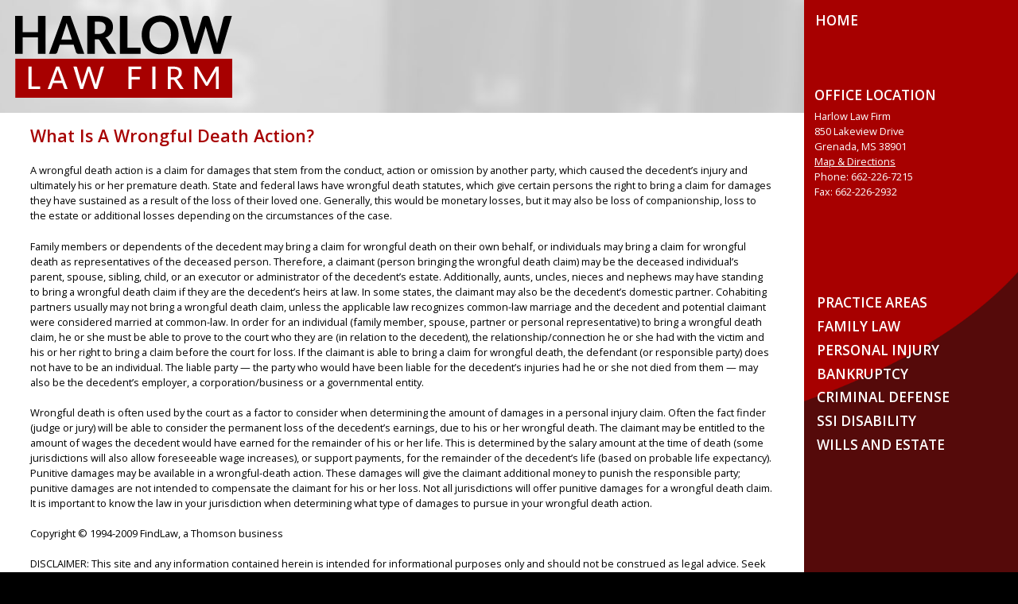

--- FILE ---
content_type: text/html; charset=utf-8
request_url: http://www.harlowlawfirm.com/what-wrongful-death-action
body_size: 5637
content:
<!DOCTYPE html>
<!--[if IEMobile 7]><html class="iem7"  lang="en" dir="ltr"><![endif]-->
<!--[if lte IE 6]><html class="lt-ie9 lt-ie8 lt-ie7"  lang="en" dir="ltr"><![endif]-->
<!--[if (IE 7)&(!IEMobile)]><html class="lt-ie9 lt-ie8"  lang="en" dir="ltr"><![endif]-->
<!--[if IE 8]><html class="lt-ie9"  lang="en" dir="ltr"><![endif]-->
<!--[if (gte IE 9)|(gt IEMobile 7)]><!--><html  lang="en" dir="ltr" prefix="content: http://purl.org/rss/1.0/modules/content/ dc: http://purl.org/dc/terms/ foaf: http://xmlns.com/foaf/0.1/ og: http://ogp.me/ns# rdfs: http://www.w3.org/2000/01/rdf-schema# sioc: http://rdfs.org/sioc/ns# sioct: http://rdfs.org/sioc/types# skos: http://www.w3.org/2004/02/skos/core# xsd: http://www.w3.org/2001/XMLSchema#"><!--<![endif]-->

<head>
  <meta charset="utf-8" />
<link rel="shortcut icon" href="http://www.harlowlawfirm.com/sites/all/themes/harlow/favicon.ico" type="image/vnd.microsoft.icon" />
<meta name="description" content="A wrongful death action is a claim for damages that stem from the conduct, action or omission by another party, which caused the decedent’s injury and" />
<meta name="generator" content="Drupal 7 (https://www.drupal.org)" />
<link rel="canonical" href="http://www.harlowlawfirm.com/what-wrongful-death-action" />
<link rel="shortlink" href="http://www.harlowlawfirm.com/node/39" />
<meta name="dcterms.title" content="What Is A Wrongful Death Action?" />
<meta name="dcterms.creator" content="harlowlawfirm" />
<meta name="dcterms.description" content="A wrongful death action is a claim for damages that stem from the conduct, action or omission by another party, which caused the decedent’s injury and ultimately his or her premature death. State and federal laws have wrongful death statutes, which give certain persons the right to bring a claim for damages they have sustained as a result of the loss of their loved one. Generally, this would be monetary losses, but it may also be loss of companionship, loss to the estate or additional losses depending on the circumstances of the case." />
<meta name="dcterms.date" content="2018-09-07T15:12-05:00" />
<meta name="dcterms.type" content="Text" />
<meta name="dcterms.format" content="text/html" />
<meta name="dcterms.identifier" content="http://www.harlowlawfirm.com/what-wrongful-death-action" />
  <title>What Is A Wrongful Death Action? | Harlow Law Firm - Grenada, Mississippi</title>

      <meta name="MobileOptimized" content="width">
    <meta name="HandheldFriendly" content="true">
    <meta name="viewport" content="width=device-width">
    <!--[if IEMobile]><meta http-equiv="cleartype" content="on"><![endif]-->

  <style>
@import url("http://www.harlowlawfirm.com/modules/system/system.base.css?sm67al");
</style>
<style>
@import url("http://www.harlowlawfirm.com/modules/comment/comment.css?sm67al");
@import url("http://www.harlowlawfirm.com/modules/field/theme/field.css?sm67al");
@import url("http://www.harlowlawfirm.com/sites/all/modules/usnx/nivo_cus_style/css/nivo_cus_style.css?sm67al");
@import url("http://www.harlowlawfirm.com/modules/node/node.css?sm67al");
@import url("http://www.harlowlawfirm.com/modules/search/search.css?sm67al");
@import url("http://www.harlowlawfirm.com/modules/user/user.css?sm67al");
@import url("http://www.harlowlawfirm.com/sites/all/modules/views/css/views.css?sm67al");
@import url("http://www.harlowlawfirm.com/sites/all/modules/ckeditor/css/ckeditor.css?sm67al");
</style>
<style>
@import url("http://www.harlowlawfirm.com/sites/all/modules/ctools/css/ctools.css?sm67al");
@import url("http://www.harlowlawfirm.com/sites/all/modules/nice_menus/css/nice_menus.css?sm67al");
@import url("http://www.harlowlawfirm.com/sites/all/modules/nice_menus/css/nice_menus_default.css?sm67al");
@import url("http://www.harlowlawfirm.com/sites/all/modules/responsive_menus/styles/meanMenu/meanmenu.min.css?sm67al");
</style>
<style>
@import url("http://www.harlowlawfirm.com/sites/all/themes/harlow/css/styles.css?sm67al");
</style>
  <script src="//ajax.googleapis.com/ajax/libs/jquery/1.12.4/jquery.min.js"></script>
<script>window.jQuery || document.write("<script src='/sites/all/modules/jquery_update/replace/jquery/1.12/jquery.min.js'>\x3C/script>")</script>
<script src="http://www.harlowlawfirm.com/misc/jquery-extend-3.4.0.js?v=1.12.4"></script>
<script src="http://www.harlowlawfirm.com/misc/jquery-html-prefilter-3.5.0-backport.js?v=1.12.4"></script>
<script src="http://www.harlowlawfirm.com/misc/jquery.once.js?v=1.2"></script>
<script src="http://www.harlowlawfirm.com/misc/drupal.js?sm67al"></script>
<script src="http://www.harlowlawfirm.com/sites/all/modules/jquery_update/js/jquery_browser.js?v=0.0.1"></script>
<script src="http://www.harlowlawfirm.com/sites/all/modules/nice_menus/js/jquery.bgiframe.js?v=2.1"></script>
<script src="http://www.harlowlawfirm.com/sites/all/modules/nice_menus/js/jquery.hoverIntent.js?v=0.5"></script>
<script src="http://www.harlowlawfirm.com/sites/all/libraries/superfish/superfish.js?v=v1.4.8"></script>
<script src="http://www.harlowlawfirm.com/sites/all/modules/nice_menus/js/nice_menus.js?v=1.0"></script>
<script src="http://www.harlowlawfirm.com/sites/all/modules/responsive_menus/styles/meanMenu/jquery.meanmenu.min.js?sm67al"></script>
<script src="http://www.harlowlawfirm.com/sites/all/modules/responsive_menus/styles/meanMenu/responsive_menus_mean_menu.js?sm67al"></script>
<script src="http://www.harlowlawfirm.com/sites/all/modules/google_analytics/googleanalytics.js?sm67al"></script>
<script src="https://www.googletagmanager.com/gtag/js?id=UA-125907058-1"></script>
<script>window.dataLayer = window.dataLayer || [];function gtag(){dataLayer.push(arguments)};gtag("js", new Date());gtag("set", "developer_id.dMDhkMT", true);gtag("config", "UA-125907058-1", {"groups":"default","anonymize_ip":true});</script>
<script src="http://www.harlowlawfirm.com/sites/all/themes/harlow/js/script.js?sm67al"></script>
<script>jQuery.extend(Drupal.settings, {"basePath":"\/","pathPrefix":"","setHasJsCookie":0,"ajaxPageState":{"theme":"harlow","theme_token":"9hglwT-x840ruhT3l96P3RObDC2-SAT4G5BWajbnXAo","js":{"\/\/ajax.googleapis.com\/ajax\/libs\/jquery\/1.12.4\/jquery.min.js":1,"0":1,"misc\/jquery-extend-3.4.0.js":1,"misc\/jquery-html-prefilter-3.5.0-backport.js":1,"misc\/jquery.once.js":1,"misc\/drupal.js":1,"sites\/all\/modules\/jquery_update\/js\/jquery_browser.js":1,"sites\/all\/modules\/nice_menus\/js\/jquery.bgiframe.js":1,"sites\/all\/modules\/nice_menus\/js\/jquery.hoverIntent.js":1,"sites\/all\/libraries\/superfish\/superfish.js":1,"sites\/all\/modules\/nice_menus\/js\/nice_menus.js":1,"sites\/all\/modules\/responsive_menus\/styles\/meanMenu\/jquery.meanmenu.min.js":1,"sites\/all\/modules\/responsive_menus\/styles\/meanMenu\/responsive_menus_mean_menu.js":1,"sites\/all\/modules\/google_analytics\/googleanalytics.js":1,"https:\/\/www.googletagmanager.com\/gtag\/js?id=UA-125907058-1":1,"1":1,"sites\/all\/themes\/harlow\/js\/script.js":1},"css":{"modules\/system\/system.base.css":1,"modules\/system\/system.menus.css":1,"modules\/system\/system.messages.css":1,"modules\/system\/system.theme.css":1,"modules\/comment\/comment.css":1,"modules\/field\/theme\/field.css":1,"sites\/all\/modules\/usnx\/nivo_cus_style\/css\/nivo_cus_style.css":1,"modules\/node\/node.css":1,"modules\/search\/search.css":1,"modules\/user\/user.css":1,"sites\/all\/modules\/views\/css\/views.css":1,"sites\/all\/modules\/ckeditor\/css\/ckeditor.css":1,"sites\/all\/modules\/ctools\/css\/ctools.css":1,"sites\/all\/modules\/nice_menus\/css\/nice_menus.css":1,"sites\/all\/modules\/nice_menus\/css\/nice_menus_default.css":1,"sites\/all\/modules\/responsive_menus\/styles\/meanMenu\/meanmenu.min.css":1,"sites\/all\/themes\/harlow\/system.menus.css":1,"sites\/all\/themes\/harlow\/system.messages.css":1,"sites\/all\/themes\/harlow\/system.theme.css":1,"sites\/all\/themes\/harlow\/css\/styles.css":1,"sites\/all\/themes\/harlow\/css\/background.css":1}},"nice_menus_options":{"delay":800,"speed":"slow"},"responsive_menus":[{"selectors":"#main-menu","container":"body","trigger_txt":"\u003Cspan \/\u003E\u003Cspan \/\u003E\u003Cspan \/\u003E","close_txt":"X","close_size":"18px","position":"right","media_size":"1023","show_children":"1","expand_children":"1","expand_txt":"+","contract_txt":"-","remove_attrs":"1","responsive_menus_style":"mean_menu"}],"googleanalytics":{"account":["UA-125907058-1"],"trackOutbound":1,"trackMailto":1,"trackDownload":1,"trackDownloadExtensions":"7z|aac|arc|arj|asf|asx|avi|bin|csv|doc(x|m)?|dot(x|m)?|exe|flv|gif|gz|gzip|hqx|jar|jpe?g|js|mp(2|3|4|e?g)|mov(ie)?|msi|msp|pdf|phps|png|ppt(x|m)?|pot(x|m)?|pps(x|m)?|ppam|sld(x|m)?|thmx|qtm?|ra(m|r)?|sea|sit|tar|tgz|torrent|txt|wav|wma|wmv|wpd|xls(x|m|b)?|xlt(x|m)|xlam|xml|z|zip"}});</script>
      <!--[if lt IE 9]>
    <script src="/sites/all/themes/zen/js/html5-respond.js"></script>
    <![endif]-->
  
<!-- Google tag (gtag.js) -->
<script async src="https://www.googletagmanager.com/gtag/js?id=G-Q7D8KVEV1X"></script>
<script>
  window.dataLayer = window.dataLayer || [];
  function gtag(){dataLayer.push(arguments);}
  gtag('js', new Date());

  gtag('config', 'G-Q7D8KVEV1X');
</script>

</head>
<body class="html not-front not-logged-in one-sidebar sidebar-first page-node page-node- page-node-39 node-type-faq section-what-wrongful-death-action" >
      <p id="skip-link">
      <a href="#main-menu" class="element-invisible element-focusable">Jump to navigation</a>
    </p>
      

<div id="page">
  <div class="section" id="section-top">
     <div class="column" id="column-main">
         <header class="header" id="header">
                        <div id="header-logo"><a href="/" title="Home" rel="home" class="header__logo" id="logo"><img src="http://www.harlowlawfirm.com/sites/all/themes/harlow/logo.png" alt="Home" class="header__logo-image" /></a></div>
                                 </header>
         <div class="section" id="section-main">
           <div class="inner">
            <div id="content" class="column" role="main">
                                             <a id="main-content"></a>
                                             <h1 class="page__title title" id="page-title">What Is A Wrongful Death Action?</h1>
                                                                                                         


<article class="node-39 node node-faq view-mode-full clearfix" about="/what-wrongful-death-action" typeof="sioc:Item foaf:Document">

      <header>
                  <span property="dc:title" content="What Is A Wrongful Death Action?" class="rdf-meta element-hidden"></span><span property="sioc:num_replies" content="0" datatype="xsd:integer" class="rdf-meta element-hidden"></span>
      
          </header>
  
  <div class="field field-name-body field-type-text-with-summary field-label-hidden"><div class="field-items"><div class="field-item even" property="content:encoded"><p>A wrongful death action is a claim for damages that stem from the conduct, action or omission by another party, which caused the decedent’s injury and ultimately his or her premature death. State and federal laws have wrongful death statutes, which give certain persons the right to bring a claim for damages they have sustained as a result of the loss of their loved one. Generally, this would be monetary losses, but it may also be loss of companionship, loss to the estate or additional losses depending on the circumstances of the case.</p>
<p>Family members or dependents of the decedent may bring a claim for wrongful death on their own behalf, or individuals may bring a claim for wrongful death as representatives of the deceased person. Therefore, a claimant (person bringing the wrongful death claim) may be the deceased individual’s parent, spouse, sibling, child, or an executor or administrator of the decedent’s estate. Additionally, aunts, uncles, nieces and nephews may have standing to bring a wrongful death claim if they are the decedent’s heirs at law. In some states, the claimant may also be the decedent’s domestic partner. Cohabiting partners usually may not bring a wrongful death claim, unless the applicable law recognizes common-law marriage and the decedent and potential claimant were considered married at common-law. In order for an individual (family member, spouse, partner or personal representative) to bring a wrongful death claim, he or she must be able to prove to the court who they are (in relation to the decedent), the relationship/connection he or she had with the victim and his or her right to bring a claim before the court for loss. If the claimant is able to bring a claim for wrongful death, the defendant (or responsible party) does not have to be an individual. The liable party — the party who would have been liable for the decedent’s injuries had he or she not died from them — may also be the decedent’s employer, a corporation/business or a governmental entity.</p>
<p>Wrongful death is often used by the court as a factor to consider when determining the amount of damages in a personal injury claim. Often the fact finder (judge or jury) will be able to consider the permanent loss of the decedent’s earnings, due to his or her wrongful death. The claimant may be entitled to the amount of wages the decedent would have earned for the remainder of his or her life. This is determined by the salary amount at the time of death (some jurisdictions will also allow foreseeable wage increases), or support payments, for the remainder of the decedent’s life (based on probable life expectancy). Punitive damages may be available in a wrongful-death action. These damages will give the claimant additional money to punish the responsible party; punitive damages are not intended to compensate the claimant for his or her loss. Not all jurisdictions will offer punitive damages for a wrongful death claim. It is important to know the law in your jurisdiction when determining what type of damages to pursue in your wrongful death action.</p>
<p>Copyright © 1994-2009 FindLaw, a Thomson business</p>
<p>DISCLAIMER: This site and any information contained herein is intended for informational purposes only and should not be construed as legal advice. Seek competent legal counsel for advice on any legal matter.</p>
</div></div></div><div class="field field-name-field-category field-type-taxonomy-term-reference field-label-above"><div class="field-label">Category:&nbsp;</div><div class="field-items"><div class="field-item even"><a href="/faq/personal-injury-wrongful-death" typeof="skos:Concept" property="rdfs:label skos:prefLabel" datatype="">Personal Injury / Wrongful Death</a></div></div></div>
  
  
</article>
                           </div>                      </div>
         </div>     </div>     <div class="column" id="column-side">
       <div class="inner">
         <div id="navigation">
                     <nav id="main-menu" role="navigation">
            <ul class="nice-menu nice-menu-left nice-menu-main-menu" id="nice-menu-0"><li class="menu__item menu-397 menu-path-front first odd last"><a href="/" class="menu__link">Home</a></li>
</ul>
            </nav>
                </div> <!-- /navigation -->
                   <section class="region region-sidebar-first column sidebar">
    <div id="block-block-2" class="block block-block first odd">

        <h2 class="block__title block-title">Office Location</h2>
    
  <p>Harlow Law Firm<br />
850 Lakeview Drive<br />
Grenada, MS 38901<br />
<a href="https://goo.gl/maps/546mMSHzrFv" target="_blank">Map &amp; Directions</a><br />
Phone: 662-226-7215<br />
Fax: 662-226-2932</p>

</div>
<div id="block-nice-menus-1" class="block block-nice-menus last even">

      
  <ul class="nice-menu nice-menu-left nice-menu-menu-secondary-menu" id="nice-menu-1"><li class="menu__item menu-599 menu-path--practice-areas first odd "><a href="http:/practice-areas" class="menu__link">Practice areas</a></li>
<li class="menu__item menu-600 menu-path--family-law  even "><a href="http:/family-law" class="menu__link">Family law</a></li>
<li class="menu__item menu-601 menu-path--personal-injury  odd "><a href="http:/personal-injury" class="menu__link">Personal injury</a></li>
<li class="menu__item menu-602 menu-path--bankruptcy  even "><a href="http:/bankruptcy" class="menu__link">Bankruptcy</a></li>
<li class="menu__item menu-603 menu-path--criminal-defense  odd "><a href="http:/criminal-defense" class="menu__link">Criminal defense</a></li>
<li class="menu__item menu-604 menu-path--ssi-disability  even "><a href="http:/ssi-disability" class="menu__link">SSI disability</a></li>
<li class="menu__item menu-605 menu-path--wills-and-estate  odd last"><a href="http:/wills-and-estate" class="menu__link">Wills and Estate</a></li>
</ul>

</div>
  </section>
             </div>
     </div>  </div>  <div class="section" id="section-footer">
    <div class="inner">
     <div class="column" id="column-footer">
         <footer id="footer" class="region region-footer">
    <div id="block-block-1" class="block block-block first last odd">

      
  <div>
<p>Copyright 2022 Harlow Law Firm. All Rights Reserved. | <a href="/user">Admin</a> | <a href="/privacy-policy">Privacy Policy</a></p>
</div>

</div>
  </footer>
     </div>
     <div class="column" id="column-footer">
         <div class="region region-social">
    <div id="block-block-3" class="block block-block first last odd">

      
  <p><a class="social social-fb" href="https://www.facebook.com/Harlow-Law-Firm-PA-1423124611285228/" target="_blank">Facebook</a><a class="social social-in" href="https://www.linkedin.com/in/rusty-harlow-78886125/" target="_blank">LinkedIn</a></p>

</div>
  </div>
     </div>  
    </div>
  </div>  <div class="section" id="section-byline">
    <div class="inner">
      <p><a href="https://www.usnx.com" target="_blank">Web design and hosting by U.S.NEXT</a></p>
    </div>
  </div></div>

  </body>
<script>'undefined'=== typeof _trfq || (window._trfq = []);'undefined'=== typeof _trfd && (window._trfd=[]),_trfd.push({'tccl.baseHost':'secureserver.net'},{'ap':'cpsh-oh'},{'server':'p3plzcpnl508493'},{'dcenter':'p3'},{'cp_id':'10175799'},{'cp_cl':'8'}) // Monitoring performance to make your website faster. If you want to opt-out, please contact web hosting support.</script><script src='https://img1.wsimg.com/traffic-assets/js/tccl.min.js'></script></html>


--- FILE ---
content_type: text/css
request_url: http://www.harlowlawfirm.com/sites/all/themes/harlow/css/styles.css?sm67al
body_size: 2082
content:
/**
 * @file
 * Styles are organized using the SMACSS technique. @see http://smacss.com/book/
 *
 * When you turn on CSS aggregation at admin/config/development/performance, all
 * of these @include files will be combined into a single file.
 */

/* HTML element (SMACSS base) rules */
@import "normalize.css";

/* Component (SMACSS module) rules */
@import "components/misc.css";

/* Layout rules */

body
 {
  background: #000000;
  font-size: 1vw;
 }

#page
 {
  clear: both;
  float: none;
  display: block;
  background: #ffffff;
  overflow-x: hidden;
 }

.section
 {
  clear: both;
  float: none;
  display: block;	
 }

.inner
 {
  padding: 1em;
 }

#section-main .inner
 {
  display: flex;
  flex-wrap: nowrap;
  justify-content: space-between;
 }

#section-main .inner,
#section-footer .inner
 {
  padding-left: 3em;
  padding-right: 3em;
 }

#section-top,
#section-footer .inner
 {
  display: flex;
  flex-wrap: nowrap;
  justify-content: space-between;
 }

#column-main
 {
  width: 79%;
 }

#column-side
 {
  width: 21%;
  background: url('../images/bg_sidebar.png') top left no-repeat;
  background-size: contain;
  background-color: #550a0a;
 }

.two-sidebars #content,
.sidebar-second #content
 {
  width: 70%;
 }

.two-sidebars .region-sidebar-second,
.sidebar-second .region-sidebar-second
 {
  width: 25%;
 }

/* Typography */

h1, h2, h3, h4, h5, h6
 {
  color: #a70000;
  font-weight: 600;
 }

h1
 {
  font-size: 1.666666em;
 }

h2
 {
  font-size: 1.333335em;
 }

a,
a:link,
a:visited
 {
  color: #a70000;
  text-decoration: underline;
  transition: color, 0.3s;
 }

a:hover,
a:focus
 {
  color: #550a0a;
  text-decoration: none;
 }

.webform-container-inline label 
 {
  min-width: 6em;
  display: inline-block;
 }

/* Header & Logo */

#header
 {
  position: relative;
 }

#header-overlay
 {
  content: ' ';
  display: block;
  position: absolute;
  left: 0px;
  right: 0px;
  top: 0px;
  bottom: 0px;
  background: url('../images/bg_rotating_image.png') bottom center no-repeat;
  background-size: contain;
  z-index: 11;
  pointer-events: none;
 }

.not-front #header-overlay
 {
  display: none;
 }

#header-logo
 {
  position: absolute;
  left: 0px;
  top: 0px;
  z-index: 12;
  padding-top: 1.5em;
 }

#logo
 {
  padding: 1.5em;
 }

.not-front #header-logo
 {
  position: relative;
  display: block;
  width: 100%;
  background: url('../images/bg_header.jpg') top center no-repeat;
  background-size: cover;
  padding-bottom: 1.5em;
 }

/* Menu */

#main-menu
 {
  margin-bottom: 5em;
  margin-left: -0.2em;
 }

ul.nice-menu
 {
  position: relative;
  z-index: 12;
 }

ul.nice-menu-down,
ul.nice-menu-left,
ul.nice-menu-down li,
ul.nice-menu-left li
 {
  width: auto !important;
 }

ul.nice-menu,
ul.nice-menu-down,
ul.nice-menu-left,
ul.nice-menu li,
ul.nice-menu-down li.menuparent,
ul.nice-menu-down li.menuparent:hover,
ul.nice-menu-left li.menuparent,
ul.nice-menu-left li.menuparent:hover,
ul.nice-menu-left li li.menuparent,
ul.nice-menu-left li li.menuparent:hover
 {
  background: transparent;
  border-style: none;
  display: block;
  float: none;
  padding: 0px;
  margin: 0px;
 }

ul.nice-menu ul
 {
  background: #a70000;
  font-size: 0.9em;
  border-style: solid;
  border-width: 1px;
  border-color: #a70000;
 }

ul.nice-menu li a,
ul.nice-menu li span
 {
  color: #ffffff;
  text-decoration: none;
  text-transform: uppercase;
  font-size: 1.333335em;
  padding: 0.2em;
  font-weight: 600;
 }

ul.nice-menu ul li a
 {
  text-transform: none;
 }

ul.nice-menu li a:hover,
ul.nice-menu li span:hover
 {
  color: #a70000 !important;
  background: #ffffff !important;
 }

.mean-container .mean-nav,
.mean-container .mean-bar
 {
  background: #000018;
 }

/* Rotating Image */

.nivoSlider
 {
  border-style: none;
  box-shadow: none !important;
  margin: 0px !important;
  padding: 0px !important;
 }

.nivo-controlNav
 {
  position: absolute;
  z-index: 12;
  left: 0px;
  right: 0px;
  bottom: 0px;
  padding: 0px !important;
 }

/* Main content */

#section-main
 {
  background: #ffffff;
 }

/* Side column*/

#column-side,
#column-side h1,
#column-side h2,
#column-side h3,
#column-side h4,
#column-side h5,
#column-side h6,
#column-side a,
#column-side a:link,
#column-side a:visited
 {
  color: #ffffff;
 }

#column-side h2.block-title
 {
  text-transform: uppercase;
 }

.region-sidebar-first .block.first
 {
  margin-bottom: 9em;
 }

.region-sidebar-first .block p
 {
  margin-top: 0px;
 }

/* Footer */

#section-footer
 {
  background: #000000;
 }

#section-footer .inner
 {
  padding-top: 0.5em;
 }

#section-footer,
#section-footer h1,
#section-footer h2,
#section-footer h3,
#section-footer h4,
#section-footer h5,
#section-footer h6,
#section-footer a,
#section-footer a:link,
#section-footer a:visited
 {
  color: #ffffff;
  text-decoration: none;
 }

#section-footer a:hover,
#section-footer a:focus
 {
  text-decoration: underline;
  color: #808080;
 }

.region-social p
 {
  margin-top: 1em;
 }

a.social
 {
  display: inline-block;
  width: 42px;
  height: 42px;
  margin-left: 20px;
  font-size: 0px;
  transition: opacity 0.5s;
 }

a.social:hover,
a.social:focus
 {
  opacity: 0.5;
 }

a.social-fb
 {
  background: url('../images/social_fb.png') center center no-repeat;
 }

a.social-in
 {
  background: url('../images/social_in.png') center center no-repeat;
 }

#section-byline
 {
  background: #000000;
  padding-bottom: 8em;
  text-align: center;
  font-size: 0.9em;
 }

#section-byline .inner
 {
  padding-top: 0px;
 }

#section-byline p
 {
  margin-top: 0px;
 }

#section-byline,
#section-byline a,
#section-byline a:link,
#section-byline a:visited,
#section-byline h1,
#section-byline h2,
#section-byline h3,
#section-byline h4,
#section-byline h5,
#section-byline h6
 {
  color: #787878;
  text-decoration: none;
 }

/* Conditional styles */

@media all and (max-width: 1023px)
 {
  html
   {
    line-height: 1.5em;
   }
  body
   {
    font-size: 0.9em;
   }
  #logo img
   {
    width: 22vw;
   }
  #section-top,
  #section-footer .inner,
  #section-main .inner
   {
    display: block;
   }
  #column-main,
  #column-side,
  #column-footer,
  #column-social,
  .two-sidebars #content,
  .sidebar-second #content,
  .two-sidebars .region-sidebar-second,
  .sidebar-second .region-sidebar-second
   {
    display: block;
    width: 100%;
    background-image: none;
   }
  #column-footer,
  #column-social
   {
    text-align: center;
   }
  .block,
  #main-menu
   {
    margin-bottom: 1.5em !important;
   }
  .inner
   {
    padding: 1em !important;
   }
  .region-sidebar-first
   {
    display: flex;
    justify-content: space-evenly;
   }
 }

@media all and (max-width: 699px)
 {
  .not-front #header-logo
   {
    text-align: center;
   }
  .not-front #logo img
   {
    width: auto;
   }
  .region-sidebar-first
   {
    display: block;
   }
  .region-sidebar-first .block
   {
    border-bottom-style: solid;
    border-bottom-width: 1px;
    border-color: #803030;
   }
  .region-sidebar-first .block.last
   {
    border-bottom-style: none;
   }
 }


.region-sidebar-second .block {
  border: 1px solid #AAA;
  padding: 10px;
  background: #d8d0d0;
}
.region-sidebar-second .block p {
  margin-top: 0;
}

.block-webform h2 {
  display: none;
}
.region-sidebar-second h2 {
	line-height: 1.2em;
	margin-bottom: 15px;
}
.region-sidebar-second .block:nth-child(2) {
  background: #A70000;
  color: #FFF;
}
.region-sidebar-second .block:nth-child(2) a {
  color: #FFF;
}
.region-sidebar-second .block:nth-child(3) {
  background: #ece4d4;
}

.sidebar .view-personal-injury-wrongful-death-faq .views-row {
  margin-bottom: 10px;
}

@import "print.css";


--- FILE ---
content_type: text/css
request_url: http://www.harlowlawfirm.com/sites/all/modules/usnx/nivo_cus_style/css/nivo_cus_style.css?sm67al
body_size: 82
content:
form#nivo-slider-slide-configuration-form,
form#nivo-slider-slide-configuration-form img {
width: 100%;
}